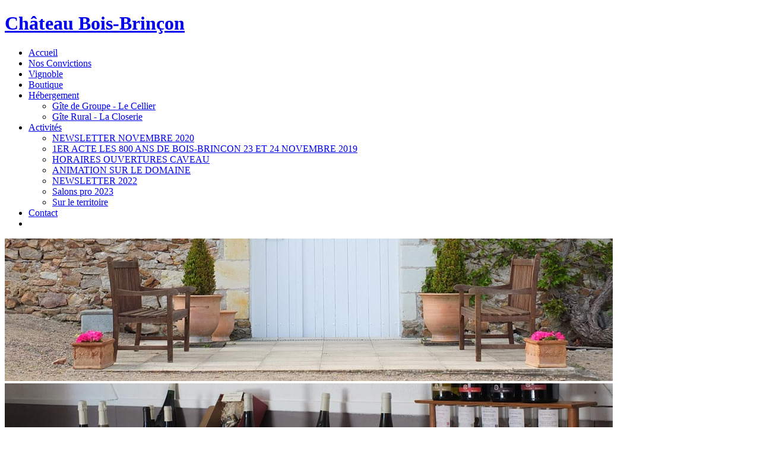

--- FILE ---
content_type: text/html
request_url: https://chateau-bois-brincon.com/?action=page.panier_detail&PHPSESSID=4f6a661d6a2b1ee7c8c5bf6805b42f9f
body_size: 1884
content:
<!DOCTYPE html><html lang="fr"><head>  	<title>Château Bois Brinçon</title>  	<meta charset="utf-8">    <meta name="description" content="Your description">    <meta name="keywords" content="Your keywords">    <meta name="author" content="Altacom">    <link rel="stylesheet" href="css/style.css">    <link rel="icon" href="images/favicon.ico" type="image/x-icon">    <link rel="shortcut icon" href="images/favicon.ico" type="image/x-icon" />    <script src="js/jquery-1.7.1.min.js"></script>	<script src="js/jquery.cycle.all.js"></script>    <script src="js/script.js"></script>    <script type="text/javascript">$(function()		{			$('#image_tete').cycle({				fx:    'fade', 				sync:  true, 				delay: 0,				timeout: 8000,				speed: 2000			});		});</script><!--[if lt IE 8]>   <div style=' clear: both; text-align:center; position: relative;'>     <a href="http://windows.microsoft.com/en-US/internet-explorer/products/ie/home?ocid=ie6_countdown_bannercode">       <img src="http://storage.ie6countdown.com/assets/100/images/banners/warning_bar_0000_us.jpg" border="0" height="42" width="820" alt="You are using an outdated browser. For a faster, safer browsing experience, upgrade for free today." />    </a>  </div><![endif]--><!--[if lt IE 9]>	<script src="js/html5.js"></script>	<link rel="stylesheet" href="css/ie.css"> <![endif]--><script type="text/javascript">  var _gaq = _gaq || [];  _gaq.push(['_setAccount', 'UA-42295946-1']);  _gaq.push(['_trackPageview']);  (function() {    var ga = document.createElement('script'); ga.type = 'text/javascript'; ga.async = true;    ga.src = ('https:' == document.location.protocol ? 'https://ssl' : 'http://www') + '.google-analytics.com/ga.js';    var s = document.getElementsByTagName('script')[0]; s.parentNode.insertBefore(ga, s);  })();</script></head><body><!--==============================header=================================--><header class="full-width-bg">    <div class="header-box">        <h1><a href="index.php">Château Bois-Brinçon</a></h1>      <nav>            <ul class="sf-menu">              <li><a href="index.php">Accueil</a></li>                            <li><a href="?action=page.page&id_page=1">Nos Convictions</a></li>                                      <li><a href="?action=page.page&id_page=2">Vignoble</a></li>            <li class="current first"><a href="?action=page.boutique">Boutique</a></li>                          <li><a href="?action=page.page&id_page=3">H&eacute;bergement</a>            <ul>            <li><a href="?action=page.page&id_page=6">G&icirc;te de Groupe - Le Cellier</a></li>            <li><a href="?action=page.page&id_page=7">G&icirc;te Rural - La Closerie</a></li>            </ul></li>                                      <li><a href="?action=page.page&id_page=4">Activit&eacute;s</a>            <ul>            <li><a href="?action=page.page&id_page=14">NEWSLETTER NOVEMBRE 2020</a></li>            <li><a href="?action=page.page&id_page=15">1ER ACTE LES 800 ANS DE BOIS-BRINCON 23 ET 24 NOVEMBRE 2019</a></li>            <li><a href="?action=page.page&id_page=16">HORAIRES OUVERTURES CAVEAU</a></li>            <li><a href="?action=page.page&id_page=17">ANIMATION SUR LE DOMAINE</a></li>            <li><a href="?action=page.page&id_page=20">NEWSLETTER 2022</a></li>            <li><a href="?action=page.page&id_page=21">Salons pro 2023</a></li>            <li><a href="?action=page.page&id_page=9">Sur le territoire</a></li>            </ul></li>                                      <li><a href="?action=page.page&id_page=5">Contact</a></li>                                      <li><a href="?action=page.page&id_page=18"></a></li>                                  </ul>     </nav>    </div></header>
    <section>
        <div class="image_tete" id="image_tete"><img src="photos_diapos/boutique_1.jpg"><img src="photos_diapos/boutique_2.jpg"><img src="photos_diapos/boutique_3.jpg"></div>
        <div class="clear"></div>
        <div class="contenu_boutique">
        
        
        <div class="liste_des_produits">
        
        
        <div align="center">
        <table width="80%"  border="0" cellspacing="0" cellpadding="2">
                            <tr>
        <td colspan="5" valign="top"><div align="center"><br><br><br><br><br><br><br><br><br>Votre panier ne contient aucun produit !<br><br><br><br><br><br><br><br><br></div></td>
              </tr>
                        </table><br>
          <br>
        </div>
                
                
                
                </div>
                
                
                
        <div class="clear"></div>
      </div><!-- .contenu_boutique -->
        <div class="clear"></div>
        <div class="logos_certification"><img src="images/AB-nouveau.gif" width="77" height="52">&nbsp;&nbsp;<img src="images/AB.gif">&nbsp;&nbsp;<img src="images/biodyvin.gif">&nbsp;&nbsp;<img src="images/vigneron_independant.gif"></div>
        <div class="clear"></div>
</section>
<!--==============================footer=================================--><footer>	<div class="contenu_foother">    	<ul class="menu_footer">        	<li><a href="?action=page.page&id_page=10">Conditions générales de vente</a></li>        	<li><a href="?action=page.page&id_page=11">Paiement Sécurisé</a></li>        	<li><a href="?action=page.page&id_page=12">Livraison</a></li>        	<li><a href="?action=page.page&id_page=13">Mentions Légales</a></li>        	<li><a href="?action=page.page&id_page=5">Contact</a></li>        </ul>        <div class="mentions_legales">L'abus d'alcool est dangereux pour la santé, consommez avec modération</div><!-- .mentions_legales -->    </div><!-- .contenu --></footer></body></html>